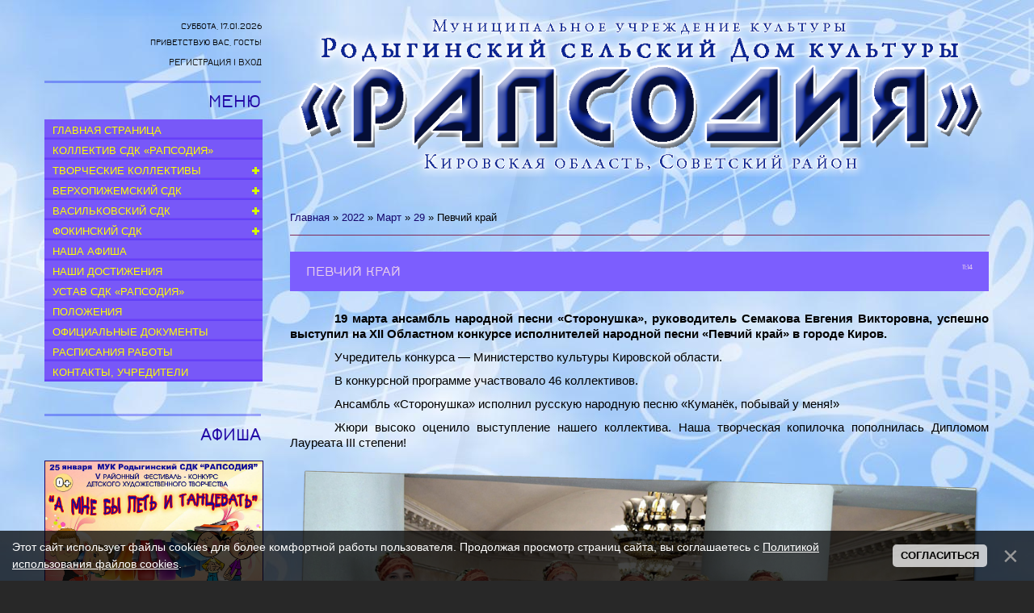

--- FILE ---
content_type: text/html; charset=UTF-8
request_url: http://rhapsody-sdk.ru/news/2022-03-29-116
body_size: 15385
content:
<!DOCTYPE html>
<html>
 <head>
<script type="text/javascript" src="/?9EYPZaKAk9H%21ATDaYNlWTM1eB%21MRsT1OrwQq9cAI1qFU%5EnQ9DDk5BimOfbGsyCSY1pNg8Bd%3BIM60fwJK0Xz1tFKxVbp%21bZAQbdnjpE6Y6sujey4ZH9QQe9uqzJW1Y1i4lZl4mD9b9KWCTkeYnNwxiDuEURB1vrFinI2Qk%5EZ69nwrYMx33bQyHE%5EPVvE6iaP9g%5EZ0VAP4uIrpJOD%21WdXQzcaNepJl"></script>
	<script type="text/javascript">new Image().src = "//counter.yadro.ru/hit;ucoznet?r"+escape(document.referrer)+(screen&&";s"+screen.width+"*"+screen.height+"*"+(screen.colorDepth||screen.pixelDepth))+";u"+escape(document.URL)+";"+Date.now();</script>
	<script type="text/javascript">new Image().src = "//counter.yadro.ru/hit;ucoz_desktop_ad?r"+escape(document.referrer)+(screen&&";s"+screen.width+"*"+screen.height+"*"+(screen.colorDepth||screen.pixelDepth))+";u"+escape(document.URL)+";"+Date.now();</script><script type="text/javascript">
if(typeof(u_global_data)!='object') u_global_data={};
function ug_clund(){
	if(typeof(u_global_data.clunduse)!='undefined' && u_global_data.clunduse>0 || (u_global_data && u_global_data.is_u_main_h)){
		if(typeof(console)=='object' && typeof(console.log)=='function') console.log('utarget already loaded');
		return;
	}
	u_global_data.clunduse=1;
	if('0'=='1'){
		var d=new Date();d.setTime(d.getTime()+86400000);document.cookie='adbetnetshowed=2; path=/; expires='+d;
		if(location.search.indexOf('clk2398502361292193773143=1')==-1){
			return;
		}
	}else{
		window.addEventListener("click", function(event){
			if(typeof(u_global_data.clunduse)!='undefined' && u_global_data.clunduse>1) return;
			if(typeof(console)=='object' && typeof(console.log)=='function') console.log('utarget click');
			var d=new Date();d.setTime(d.getTime()+86400000);document.cookie='adbetnetshowed=1; path=/; expires='+d;
			u_global_data.clunduse=2;
			new Image().src = "//counter.yadro.ru/hit;ucoz_desktop_click?r"+escape(document.referrer)+(screen&&";s"+screen.width+"*"+screen.height+"*"+(screen.colorDepth||screen.pixelDepth))+";u"+escape(document.URL)+";"+Date.now();
		});
	}
	
	new Image().src = "//counter.yadro.ru/hit;desktop_click_load?r"+escape(document.referrer)+(screen&&";s"+screen.width+"*"+screen.height+"*"+(screen.colorDepth||screen.pixelDepth))+";u"+escape(document.URL)+";"+Date.now();
}

setTimeout(function(){
	if(typeof(u_global_data.preroll_video_57322)=='object' && u_global_data.preroll_video_57322.active_video=='adbetnet') {
		if(typeof(console)=='object' && typeof(console.log)=='function') console.log('utarget suspend, preroll active');
		setTimeout(ug_clund,8000);
	}
	else ug_clund();
},3000);
</script>
 <meta charset="utf-8">
 <title>Певчий край - 29 Марта 2022 - «РАПСОДИЯ» — Родыгинский СДК</title>
 <meta name="viewport" content="width=device-width, initial-scale=1" />
 
 
 <script type="text/javascript">
 var browser = navigator.userAgent;
 var browserRegex = /(Android|BlackBerry|IEMobile|Nokia|iP(ad|hone|od)|Opera M(obi|ini))/;
 var isMobile = false;
 if(browser.match(browserRegex)) {
 isMobile = true;
 addEventListener("load", function() { setTimeout(hideURLbar, 0); }, false);
 function hideURLbar(){
 window.scrollTo(0,1);
 }
 }
 </script>
 <link type="text/css" rel="stylesheet" href="/_st/my.css" />
 <script type="text/javascript">
 var navTitle = 'Navigation';
 </script>
 
	<link rel="stylesheet" href="/.s/src/base.min.css" />
	<link rel="stylesheet" href="/.s/src/layer7.min.css" />

	<script src="/.s/src/jquery-1.12.4.min.js"></script>
	
	<script src="/.s/src/uwnd.min.js"></script>
	<script src="//s771.ucoz.net/cgi/uutils.fcg?a=uSD&ca=2&ug=999&isp=0&r=0.058965700767196"></script>
	<link rel="stylesheet" href="/.s/src/ulightbox/ulightbox.min.css" />
	<link rel="stylesheet" href="/.s/src/socCom.min.css" />
	<link rel="stylesheet" href="/.s/src/social.css" />
	<script src="/.s/src/ulightbox/ulightbox.min.js"></script>
	<script src="/.s/src/bottomInfo.min.js"></script>
	<script src="/.s/src/socCom.min.js"></script>
	<script src="//sys000.ucoz.net/cgi/uutils.fcg?a=soc_comment_get_data&site=erhapsody"></script>
	<script>
/* --- UCOZ-JS-DATA --- */
window.uCoz = {"bottomInfoData":[{"id":"cookiePolicy","class":"","cookieKey":"cPolOk","message":230038,"button":230039}],"ssid":"075050336517035323303","uLightboxType":1,"module":"news","site":{"id":"erhapsody","host":"rhapsody.ucoz.net","domain":"rhapsody-sdk.ru"},"country":"US","sign":{"230038":"Этот сайт использует файлы cookies для более комфортной работы пользователя. Продолжая просмотр страниц сайта, вы соглашаетесь с <a href=/index/cookiepolicy target=_blank >Политикой использования файлов cookies</a>.","5458":"Следующий","7253":"Начать слайд-шоу","3125":"Закрыть","5255":"Помощник","7254":"Изменить размер","7252":"Предыдущий","230039":"Согласиться","7251":"Запрошенный контент не может быть загружен. Пожалуйста, попробуйте позже.","7287":"Перейти на страницу с фотографией."},"language":"ru","layerType":7};
/* --- UCOZ-JS-CODE --- */

		function eRateEntry(select, id, a = 65, mod = 'news', mark = +select.value, path = '', ajax, soc) {
			if (mod == 'shop') { path = `/${ id }/edit`; ajax = 2; }
			( !!select ? confirm(select.selectedOptions[0].textContent.trim() + '?') : true )
			&& _uPostForm('', { type:'POST', url:'/' + mod + path, data:{ a, id, mark, mod, ajax, ...soc } });
		}

		function updateRateControls(id, newRate) {
			let entryItem = self['entryID' + id] || self['comEnt' + id];
			let rateWrapper = entryItem.querySelector('.u-rate-wrapper');
			if (rateWrapper && newRate) rateWrapper.innerHTML = newRate;
			if (entryItem) entryItem.querySelectorAll('.u-rate-btn').forEach(btn => btn.remove())
		}
 function uSocialLogin(t) {
			var params = {"google":{"width":700,"height":600},"ok":{"width":710,"height":390},"vkontakte":{"height":400,"width":790},"yandex":{"height":515,"width":870},"facebook":{"height":520,"width":950}};
			var ref = escape(location.protocol + '//' + ('rhapsody-sdk.ru' || location.hostname) + location.pathname + ((location.hash ? ( location.search ? location.search + '&' : '?' ) + 'rnd=' + Date.now() + location.hash : ( location.search || '' ))));
			window.open('/'+t+'?ref='+ref,'conwin','width='+params[t].width+',height='+params[t].height+',status=1,resizable=1,left='+parseInt((screen.availWidth/2)-(params[t].width/2))+',top='+parseInt((screen.availHeight/2)-(params[t].height/2)-20)+'screenX='+parseInt((screen.availWidth/2)-(params[t].width/2))+',screenY='+parseInt((screen.availHeight/2)-(params[t].height/2)-20));
			return false;
		}
		function TelegramAuth(user){
			user['a'] = 9; user['m'] = 'telegram';
			_uPostForm('', {type: 'POST', url: '/index/sub', data: user});
		}
function loginPopupForm(params = {}) { new _uWnd('LF', ' ', -250, -100, { closeonesc:1, resize:1 }, { url:'/index/40' + (params.urlParams ? '?'+params.urlParams : '') }) }
/* --- UCOZ-JS-END --- */
</script>

	<style>.UhideBlock{display:none; }</style>
</head>
 
 <body class="page-body">
 <div id="utbr8214" rel="s771"></div>
 <div id="overlay">
 <div class="wrapper">
 <div id="casing">
 <div id="right-side" >
 <div id="cont-top">
 
 <div class="clr">
 <p align="center" style="margin-top: 0; margin-bottom: 0">
 <img src="http://rhapsody-sdk.ru/SITE-2021/17032021-006.png" width="100%">
 </div>
 </div>
 
 <!--U1PROMO1Z-->
    
    <!--/U1PROMO1Z-->
 
 <div id="content">
 <section>
 <!-- <body> --><div class="breadcrumbs-wrapper">
 <div class="breadcrumbs"><a href="http://rhapsody-sdk.ru/"><!--<s5176>-->Главная<!--</s>--></a> &raquo; <a class="dateBar breadcrumb-item" href="/news/2022-00">2022</a> <span class="breadcrumb-sep">&raquo;</span> <a class="dateBar breadcrumb-item" href="/news/2022-03">Март</a> <span class="breadcrumb-sep">&raquo;</span> <a class="dateBar breadcrumb-item" href="/news/2022-03-29">29</a> &raquo; Певчий край</div>
 </div><hr />
 <table border="0" width="100%" cellspacing="1" cellpadding="2" class="eBlock">
 <tr><td width="100%"><div class="eTitle"><div style="float:right;font-size:9px;">11:14 </div>Певчий край</div></td></tr>
 <tr><td class="eMessage"><div id="nativeroll_video_cont" style="display:none;"></div><p align="justify" style="margin-top: 5px; margin-bottom: 5px; text-indent:55px"><font face="Arial" style="font-size: 11pt; font-weight:700">19 марта ансамбль народной песни &laquo;Сторонушка&raquo;, руководитель Семакова Евгения Викторовна, успешно выступил на XII&nbsp;Областном конкурсе исполнителей народной песни &laquo;Певчий край&raquo; в городе Киров.</font></p>

<p align="justify" style="margin-top: 5px; margin-bottom: 5px; text-indent:55px"><font face="Arial" style="font-size: 11pt;">Учредитель конкурса <span lang="ru"> &mdash;</span> Министерство культуры Кировской области.</font></p>

<p align="justify" style="margin-top: 5px; margin-bottom: 5px; text-indent:55px"><font face="Arial" style="font-size: 11pt;">В конкурсной программе участвовало 46&nbsp;коллективов.</font></p>

<p align="justify" style="margin-top: 5px; margin-bottom: 5px; text-indent:55px"><font face="Arial" style="font-size: 11pt;">Ансамбль &laquo;Сторонушка&raquo; исполнил русскую народную песню &laquo;Куманёк, побывай у меня!&raquo;</font></p>

<p align="justify" style="margin-top: 5px; margin-bottom: 5px; text-indent:55px"><font face="Arial" style="font-size: 11pt;">Жюри высоко оценило выступление нашего коллектива. Наша творческая копилочка пополнилась Дипломом Лауреата III&nbsp;cтепени!</font></p>

<p align="center" style="margin-top: 10px; margin-bottom: 10px; "><img src="http://rhapsody-sdk.ru/NEW-001/2022/003/29032022-101.png" width="100%" /></p>
		<script>
			var container = document.getElementById('nativeroll_video_cont');

			if (container) {
				var parent = container.parentElement;

				if (parent) {
					const wrapper = document.createElement('div');
					wrapper.classList.add('js-teasers-wrapper');

					parent.insertBefore(wrapper, container.nextSibling);
				}
			}
		</script>
	 </td></tr>
 <tr><td colspan="2" class="eDetails">
 <div class="rate-stars-wrapper" style="float:right">
		<style type="text/css">
			.u-star-rating-15 { list-style:none; margin:0px; padding:0px; width:75px; height:15px; position:relative; background: url('/SITE-2021/rating-2.png') top left repeat-x }
			.u-star-rating-15 li{ padding:0px; margin:0px; float:left }
			.u-star-rating-15 li a { display:block;width:15px;height: 15px;line-height:15px;text-decoration:none;text-indent:-9000px;z-index:20;position:absolute;padding: 0px;overflow:hidden }
			.u-star-rating-15 li a:hover { background: url('/SITE-2021/rating-2.png') left center;z-index:2;left:0px;border:none }
			.u-star-rating-15 a.u-one-star { left:0px }
			.u-star-rating-15 a.u-one-star:hover { width:15px }
			.u-star-rating-15 a.u-two-stars { left:15px }
			.u-star-rating-15 a.u-two-stars:hover { width:30px }
			.u-star-rating-15 a.u-three-stars { left:30px }
			.u-star-rating-15 a.u-three-stars:hover { width:45px }
			.u-star-rating-15 a.u-four-stars { left:45px }
			.u-star-rating-15 a.u-four-stars:hover { width:60px }
			.u-star-rating-15 a.u-five-stars { left:60px }
			.u-star-rating-15 a.u-five-stars:hover { width:75px }
			.u-star-rating-15 li.u-current-rating { top:0 !important; left:0 !important;margin:0 !important;padding:0 !important;outline:none;background: url('/SITE-2021/rating-2.png') left bottom;position: absolute;height:15px !important;line-height:15px !important;display:block;text-indent:-9000px;z-index:1 }
		</style><script>
			var usrarids = {};
			function ustarrating(id, mark) {
				if (!usrarids[id]) {
					usrarids[id] = 1;
					$(".u-star-li-"+id).hide();
					_uPostForm('', { type:'POST', url:`/news`, data:{ a:65, id, mark, mod:'news', ajax:'2' } })
				}
			}
		</script><ul id="uStarRating116" class="uStarRating116 u-star-rating-15" title="Рейтинг: 5.0/1">
			<li id="uCurStarRating116" class="u-current-rating uCurStarRating116" style="width:100%;"></li><li class="u-star-li-116"><a href="javascript:;" onclick="ustarrating('116', 1)" class="u-one-star">1</a></li>
				<li class="u-star-li-116"><a href="javascript:;" onclick="ustarrating('116', 2)" class="u-two-stars">2</a></li>
				<li class="u-star-li-116"><a href="javascript:;" onclick="ustarrating('116', 3)" class="u-three-stars">3</a></li>
				<li class="u-star-li-116"><a href="javascript:;" onclick="ustarrating('116', 4)" class="u-four-stars">4</a></li>
				<li class="u-star-li-116"><a href="javascript:;" onclick="ustarrating('116', 5)" class="u-five-stars">5</a></li></ul></div>
 
 <span class="e-reads"><span class="ed-title"><!--<s3177>-->Просмотров<!--</s>-->:</span> <span class="ed-value">371</span></span><span class="ed-sep"> | </span>
 <span class="e-author"><span class="ed-title"><!--<s3178>-->Добавил<!--</s>-->:</span> <span class="ed-value"><a href="javascript:;" rel="nofollow" onclick="window.open('/index/8-1', 'up1', 'scrollbars=1,top=0,left=0,resizable=1,width=700,height=375'); return false;">Alex_Spacon</a></span></span>
 
 <span class="ed-sep"> | </span><span class="e-rating"><span class="ed-title"><!--<s3119>-->Рейтинг<!--</s>-->:</span> <span class="ed-value"><span id="entRating116">5.0</span>/<span id="entRated116">1</span></span></span></td></tr>
 </table>
 <table border="0" cellpadding="0" cellspacing="0" width="100%">
 <tr><td width="60%" height="25"><!--<s5183>-->Всего комментариев<!--</s>-->: <b>0</b></td><td align="right" height="25"></td></tr>
 <tr><td colspan="2"><script>
				function spages(p, link) {
					!!link && location.assign(atob(link));
				}
			</script>
			<div id="comments"></div>
			<div id="newEntryT"></div>
			<div id="allEntries"></div>
			<div id="newEntryB"></div>
			<script>
				(function() {
					'use strict';
					var commentID = ( /comEnt(\d+)/.exec(location.hash) || {} )[1];
					if (!commentID) {
						return window.console && console.info && console.info('comments, goto page', 'no comment id');
					}
					var selector = '#comEnt' + commentID;
					var target = $(selector);
					if (target.length) {
						$('html, body').animate({
							scrollTop: ( target.eq(0).offset() || { top: 0 } ).top
						}, 'fast');
						return window.console && console.info && console.info('comments, goto page', 'found element', selector);
					}
					$.get('/index/802', {
						id: commentID
					}).then(function(response) {
						if (!response.page) {
							return window.console && console.warn && console.warn('comments, goto page', 'no page within response', response);
						}
						spages(response.page);
						setTimeout(function() {
							target = $(selector);
							if (!target.length) {
								return window.console && console.warn && console.warn('comments, goto page', 'comment element not found', selector);
							}
							$('html, body').animate({
								scrollTop: ( target.eq(0).offset() || { top: 0 } ).top
							}, 'fast');
							return window.console && console.info && console.info('comments, goto page', 'scrolling to', selector);
						}, 500);
					}, function(response) {
						return window.console && console.error && console.error('comments, goto page', response.responseJSON);
					});
				})();
			</script>
		</td></tr>
 <tr><td colspan="2" align="center"></td></tr>
 <tr><td colspan="2" height="10"></td></tr>
 </table>
 <form name="socail_details" id="socail_details" onsubmit="return false;">
						   <input type="hidden" name="social" value="">
						   <input type="hidden" name="data" value="">
						   <input type="hidden" name="id" value="116">
						   <input type="hidden" name="ssid" value="075050336517035323303">
					   </form><div id="postFormContent" class="">
		<form method="post" name="addform" id="acform" action="/index/" onsubmit="return addcom(this)" class="news-com-add" data-submitter="addcom"><script>
		function _dS(a){var b=a.split(''),c=b.pop();return b.map(function(d){var e=d.charCodeAt(0)-c;return String.fromCharCode(32>e?127-(32-e):e)}).join('')}
		var _y8M = _dS('?lqsxw#w|sh@%klgghq%#qdph@%vrv%#ydoxh@%6<7347<98:%#2A3');
		function addcom( form, data = {} ) {
			if (document.getElementById('addcBut')) {
				document.getElementById('addcBut').disabled = true;
			} else {
				try { document.addform.submit.disabled = true; } catch(e) {}
			}

			if (document.getElementById('eMessage')) {
				document.getElementById('eMessage').innerHTML = '<span style="color:#999"><img src="/.s/img/ma/m/i2.gif" border="0" align="absmiddle" width="13" height="13"> Идёт передача данных...</span>';
			}

			_uPostForm(form, { type:'POST', url:'/index/', data })
			return false
		}
document.write(_y8M);</script>
				<div class="mc-widget">
					<script>
						var socRedirect = location.protocol + '//' + ('rhapsody-sdk.ru' || location.hostname) + location.pathname + location.search + (location.hash && location.hash != '#' ? '#reloadPage,' + location.hash.substr(1) : '#reloadPage,gotoAddCommentForm' );
						socRedirect = encodeURIComponent(socRedirect);

						try{var providers = {};} catch (e) {}

						function socialRepost(entry_link, message) {
							console.log('Check witch Social network is connected.');

							var soc_type = jQuery("form#acform input[name='soc_type']").val();
							switch (parseInt(soc_type)) {
							case 101:
								console.log('101');
								var newWin = window.open('https://vk.com/share.php?url='+entry_link+'&description='+message+'&noparse=1','window','width=640,height=500,scrollbars=yes,status=yes');
							  break;
							case 102:
								console.log('102');
								var newWin = window.open('https://www.facebook.com/sharer/sharer.php?u='+entry_link+'&description='+encodeURIComponent(message),'window','width=640,height=500,scrollbars=yes,status=yes');
							  break;
							case 103:
								console.log('103');

							  break;
							case 104:
								console.log('104');

							  break;
							case 105:
								console.log('105');

							  break;
							case 106:
								console.log('106');

							  break;
							case 107:
								console.log('107');
								var newWin = window.open('https://twitter.com/intent/tweet?source=webclient&url='+entry_link+'&text='+encodeURIComponent(message)+'&callback=?','window','width=640,height=500,scrollbars=yes,status=yes');
							  break;
							case 108:
								console.log('108');

							  break;
							case 109:
								console.log('109');
								var newWin = window.open('https://plusone.google.com/_/+1/confirm?hl=en&url='+entry_link,'window','width=600,height=610,scrollbars=yes,status=yes');
							  break;
							}
						}

						function updateSocialDetails(type) {
							console.log('updateSocialDetails');
							jQuery.getScript('//sys000.ucoz.net/cgi/uutils.fcg?a=soc_comment_get_data&site=erhapsody&type='+type, function() {
								jQuery("form#socail_details input[name='social']").val(type);
								jQuery("form#socail_details input[name=data]").val(data[type]);
								jQuery("form#acform input[name=data]").val(data[type]);
								_uPostForm('socail_details',{type:'POST',url:'/index/778', data:{'m':'2', 'vi_commID': '', 'catPath': ''}});
							});
						}

						function logoutSocial() {
							console.log('delete cookie');
							delete_msg_cookie();
							jQuery.getScript('//sys000.ucoz.net/cgi/uutils.fcg?a=soc_comment_clear_data&site=erhapsody', function(){window.location.reload();});
						}

						function utf8_to_b64( str) {
							return window.btoa(encodeURIComponent( escape( str )));
						}

						function b64_to_utf8( str) {
							return unescape(decodeURIComponent(window.atob( str )));
						}

						function getCookie(c_name) {
							var c_value = " " + document.cookie;
							var c_start = c_value.indexOf(" " + c_name + "=");
							if (c_start == -1) {
								c_value = null;
							} else {
								c_start = c_value.indexOf("=", c_start) + 1;
								var c_end = c_value.indexOf(";", c_start);
								if (c_end == -1) {
									c_end = c_value.length;
								}
								c_value = unescape(c_value.substring(c_start,c_end));
							}
							return c_value;
						}

						var delete_msg_cookie = function() {
							console.log('delete_msg_cookie');
							document.cookie = 'msg=;expires=Thu, 01 Jan 1970 00:00:01 GMT;';
						};

						function preSaveMessage() {
							var msg = jQuery("form#acform textarea").val();
							if (msg.length > 0) {
								document.cookie = "msg="+utf8_to_b64(msg)+";"; //path="+window.location.href+";
							}
						}

						function googleAuthHandler(social) {
							if (!social) return
							if (!social.enabled || !social.handler) return

							social.window = window.open(social.url, '_blank', 'width=600,height=610');
							social.intervalId = setInterval(function(social) {
								if (social.window.closed) {
									clearInterval(social.intervalId)
									self.location.reload()
								}
							}, 1000, social)
						}

						

						(function(jq) {
							jq(document).ready(function() {
								
																
								jQuery(".uf-tooltip a.uf-tt-exit").attr('href','/index/10');
								console.log('ready - update details');
								console.log('scurrent', window.scurrent);
								if (typeof(window.scurrent) != 'undefined' && scurrent > 0 && data[scurrent]) {
									jQuery("#postFormContent").html('<div style="width:100%;text-align:center;padding-top:50px;"><img alt="" src="/.s/img/ma/m/i3.gif" border="0" width="220" height="19" /></div>');

									jQuery("form#socail_details input[name=social]").val(scurrent);
									jQuery("form#socail_details input[name=data]").val(data[scurrent]);
									updateSocialDetails(scurrent);
								}
								jQuery('a#js-ucf-start').on('click', function(event) {
									event.preventDefault();
									if (scurrent == 0) {
										window.open("//sys000.ucoz.net/cgi/uutils.fcg?a=soc_comment_auth",'SocialLoginWnd','width=500,height=350,resizable=yes,titlebar=yes');
									}
								});

								jQuery('#acform a.login-with').on('click', function(event) {
									event.preventDefault();
									let social = providers[ this.dataset.social ];

									if (typeof(social) != 'undefined' && social.enabled == 1) {
										if (social.handler) {
											social.handler(social);
										} else {
											// unetLoginWnd
											let newWin = window.open(social.url, "_blank", 'width=600,height=610,scrollbars=yes,status=yes');
										}
									}
								});
							});
						})(jQuery);
					</script>
				</div>

<div class="uForm uComForm">
	
	<div class="uauth-small-links uauth-links-set1"><span class="auth-links-label">Войдите:</span> <div class="auth-social-list inline-social-list"><a href="javascript:;" onclick="window.open('https://login.uid.me/?site=erhapsody&ref='+escape(location.protocol + '//' + ('rhapsody-sdk.ru' || location.hostname) + location.pathname + ((location.hash ? ( location.search ? location.search + '&' : '?' ) + 'rnd=' + Date.now() + location.hash : ( location.search || '' )))),'uidLoginWnd','width=580,height=450,resizable=yes,titlebar=yes');return false;" class="login-with uid" title="Войти через uID" rel="nofollow"><i></i></a><a href="javascript:;" onclick="return uSocialLogin('vkontakte');" data-social="vkontakte" class="login-with vkontakte" title="Войти через ВКонтакте" rel="nofollow"><i></i></a><a href="javascript:;" onclick="return uSocialLogin('facebook');" data-social="facebook" class="login-with facebook" title="Войти через Facebook" rel="nofollow"><i></i></a><a href="javascript:;" onclick="return uSocialLogin('yandex');" data-social="yandex" class="login-with yandex" title="Войти через Яндекс" rel="nofollow"><i></i></a><a href="javascript:;" onclick="return uSocialLogin('google');" data-social="google" class="login-with google" title="Войти через Google" rel="nofollow"><i></i></a><a href="javascript:;" onclick="return uSocialLogin('ok');" data-social="ok" class="login-with ok" title="Войти через Одноклассники" rel="nofollow"><i></i></a></div></div>
	<div class="uComForm-inner">
		<span class="ucf-avatar"><img src="/.s/img/icon/social/noavatar.png" alt="avatar" /></span>
		<div class="ucf-content ucf-start-content">
			<ul class="uf-form ucf-form">
				<li><textarea class="uf-txt-input commFl js-start-txt" placeholder="Оставьте ваш комментарий..."></textarea>
				<li><button class="uf-btn" onclick="preSaveMessage(); window.open('/index/800?ref='+window.location.href, 'SocialLoginWnd', 'width=500,height=410,resizable=yes,titlebar=yes');">Отправить</button>
			</ul>
		</div>
	</div>
	
</div><input type="hidden" name="ssid" value="075050336517035323303" />
				<input type="hidden" name="a"  value="36" />
				<input type="hidden" name="m"  value="2" />
				<input type="hidden" name="id" value="116" />
				
				<input type="hidden" name="soc_type" id="csoc_type" />
				<input type="hidden" name="data" id="cdata" />
			</form>
		</div>
 <!-- </body> -->
 </section>
 </div>
 
 </div>
 
 <div id="left-side">
 <!--U1AHEADER1Z--><div class="welcome">
 Суббота, <span class="date-dt">17.01.2026</span>
 </div><!--/U1AHEADER1Z-->
 
 <aside>
 <div id="sidebar"> 
 <!--U1CLEFTER1Z--><!-- <USER> -->
 <div class="welcome">
 <span><!--<s5212>-->Приветствую Вас<!--</s>-->, <b>Гость</b>!</span>
 <br>
 </div> 
 
 <div class="top-r">
 <a title="Регистрация" href="/register"><!--<s3089>-->Регистрация<!--</s>--></a> | <a title="Вход" href="javascript:;" rel="nofollow" onclick="loginPopupForm(); return false;"><!--<s3087>-->Вход<!--</s>--></a>
 </div> 
 
<!-- </USER> -->

 <!-- <МЕНЮ-2> --><div class="sidebox">
 <div class="sidetitle"><span>
 
 <!-- <bt> --><!--<s50126>-->МЕНЮ<!--</s>--><!-- </bt> --></span></div>
 <div class="inner">
 
 
 <div class="block">
 <div class="blocktitle">
 
 </div>
 <div class="blockcontent">
 <!-- <bc> --><script type="text/javascript" src="http://rhapsody-sdk.ru/SITE-2021/Menu-002.js">
 </script>
 <script type="text/javascript">
 ddaccordion.init({
 headerclass: "submenuheader", //Shared CSS class name of headers group
 contentclass: "submenu", //Shared CSS class name of contents group
 revealtype: "click", //Reveal content when user clicks or onmouseover the header? Valid value: "click" or "mouseover
 mouseoverdelay: 200, //if revealtype="mouseover", set delay in milliseconds before header expands onMouseover
 collapseprev: true, //Collapse previous content (so only one open at any time)? true/false 
 defaultexpanded: [], //index of content(s) open by default [index1, index2, etc] [] denotes no content
 onemustopen: false, //Specify whether at least one header should be open always (so never all headers closed)
 animatedefault: false, //Should contents open by default be animated into view?
 persiststate: true, //persist state of opened contents within browser session?
 toggleclass: ["", ""], //Two CSS classes to be applied to the header when it's collapsed and expanded, respectively ["class1", "class2"]
 togglehtml: ["suffix", "<img src='http://rhapsody-sdk.ru/SITE-2021/m-001.gif' class='statusicon' />", "<img src='http://rhapsody-sdk.ru/SITE-2021/m-002.gif' class='statusicon' />"], //Additional HTML added to the header when it's collapsed and expanded, respectively ["position", "html1", "html2"] (see docs)
 animatespeed: "fast", //speed of animation: integer in milliseconds (ie: 200), or keywords "fast", "normal", or "slow"
 oninit:function(headers, expandedindices){ //custom code to run when headers have initalized
 //do nothing
 },
 onopenclose:function(header, index, state, isuseractivated){ //custom code to run whenever a header is opened or closed
 //do nothing
 }
 })
 </script>
 <style type="text/css">
 .glossymenu{
 margin: 5px 0;
 padding: 0;
 width: 270px; /*width of menu*/
 border: 0px solid #ff99ff;
 border-bottom-width: 0;
 }
 .glossymenu a.menuitem{
 background: url(http://rhapsody-sdk.ru/SITE-2021/m-003.gif) repeat-x bottom left;
 font: normal 13px Arial;
 line-height: 200%;
 color: #FFFF00;
 display: block;
 position: relative;
 width: auto;
 height: 24px; 
 padding: 1px 0px 0px 10px;
 text-decoration: none;
 text-align: left; 
 /*border-left: 2px solid #0000FF; 
 border-top: 2px solid #00009F; */
 }
 .glossymenu a.menuitem:visited, .glossymenu .menuitem:active{
 color: #FFFF00;
 }
 .glossymenu a.menuitem .statusicon{ /*CSS for icon image that gets dynamically added to headers*/
 position: absolute;
 top: 8px;
 right: 3px;
 border: none;
 /* margin-top: 8; */
 }
 
 .glossymenu a.menuitem:hover{
 background-image: url(http://rhapsody-sdk.ru/SITE-2021/m-004.gif);
 color: #DEDAF9;
 }
 
 .glossymenu div.submenu{ /*DIV that contains each sub menu*/
 background: #DEDAF9;
 }
 
 .glossymenu div.submenu ul{ /*UL of each sub menu*/
 list-style-type: none;
 margin-left: 5px;
 margin-right: 10px;
 }
 
 .glossymenu div.submenu ul li{
 border-bottom: 1px solid #9999ff;
 }
 
 .glossymenu div.submenu ul li a{
 display: block;
 /*height: 25px;*/
 font: normal 12px Arial;
 color: #150500;
 text-decoration: none;
 padding: 4px 10px 3px 2px;
 padding-left: 0px;
 }
 
 .glossymenu div.submenu ul li a:hover{
 background: #3333CC;
 color: white;
 }
 </style>
 <div class="glossymenu" style="width: 270px">
 
 <a class="menuitem" title="Главная страница сайта МУК Родыгинский СДК «РАПСОДИЯ»" href="/">ГЛАВНАЯ СТРАНИЦА</a>
 <a class="menuitem" title="Коллектив МУК СДК «РАПСОДИЯ»" href="/index/0-4">КОЛЛЕКТИВ СДК «РАПСОДИЯ»</a>
 
 <a class="menuitem submenuheader" title="Творческие коллективы СДК «РАПСОДИЯ»" href="#">ТВОРЧЕСКИЕ КОЛЛЕКТИВЫ</a>
 <div class="submenu">
 <ul>
 <li><a title="ШАНС" href="/index/0-8">Коллектив бального танца «ШАНС»</a></li>
 <li><a title="«Радуга»" href="/index/0-10">Ансамбль «Радуга»</a></li>
 <li><a title="«Эвридика»" href="/index/0-15">Ансамбль «Эвридика»</a></li> 
 <li><a title="«Эвридика»" href="/index/0-16">Ансамбль ветеранов<br>«Родыгинские родники»</a></li> 
 <li><a title="«Сторонушка»" href="/index/0-12">Народный ансамбль «Сторонушка»</a></li> 
 <li><a title="«Каблучок»" href="/index/0-11">Танцевальный коллектив «Каблучок»</a></li> 
 <li><a title="«Пряники»" href="/index/0-13">Театральный кружок «Пряники»</a></li> 
 <li><a title="«Тары-Бары»" href="/index/0-14">Театр «Тары-Бары»</a></li> 
 </ul>
 </div>
 
 <a class="menuitem submenuheader" title="Творческие коллективы Верхопижемского СДК" href="#">ВЕРХОПИЖЕМСКИЙ СДК</a>
 <div class="submenu">
 <ul>
 <li><a title="«Ивушка»" href="/index/0-17">Вокальный ансамбль «Ивушки»</a></li> 
 <li><a title="«Сюрприз»" href="/index/0-18">Театральный кружок «Сюрприз»</a></li> 
 <li><a title="«Вдохновение»" href="/index/0-21">Танцевальный коллектив «Вдохновение»</a></li> 
 <li><a title="«Созвездие»" href="/index/0-22">Вокальный коллектив «Созвездие»</a></li> 
 <li><a title="«Звёздочки»" href="/index/0-23">Вокальный ансамбль «Звёздочки»</a></li> 
 <li><a title="«Фитнес»" href="/index/0-19">«Фитнес»</a></li> 
 <li><a title="«Оздоровинка»" href="/index/0-20">Кружок «Оздоровинка»</a></li> 
 </ul>
 </div> 
 
 <a class="menuitem submenuheader" title="Творческие коллективы Васильковского СДК" href="#">ВАСИЛЬКОВСКИЙ СДК</a>
 <div class="submenu">
 <ul>
 <li><a title="«Селяночка»" href="/index/0-24">Фольклорный ансамбль «Селяночка»</a></li> 
 <li><a title="«Забавушка»" href="/index/0-25">Ансамбль «Забавушка»</a></li> 
 <li><a title="«Масяня»" href="/index/0-26">Детский драмкружок «Масяня»</a></li> 
 <li><a title="«Карусель»" href="/index/0-31">Клуб выходного дня<br>для детей «КАРУСЕЛЬ»</a></li> 
 <li><a title="«Рябинушка»" href="/index/0-32">Кружок эстрадного пения<br>для взрослых «РЯБИНУШКА»</a></li> 
 <li><a title="«Василёк»" href="/index/0-27">Кружок эстрадного пения<br>для детей «Василёк»</a></li> 
 <li><a title="«Сельские посиделки (Васильково)»" href="/index/0-28">Клуб «Сельские посиделки»</a></li> 
 <li><a title="«Сударушка»" href="/index/0-30">Театральный кружок «Сударушка»</a></li> 
 </ul>
 </div>
 
 <a class="menuitem submenuheader" title="Творческие коллективы Фокинского СДК" href="#">ФОКИНСКИЙ СДК</a>
 <div class="submenu">
 <ul>
 <li><a title="«Родник»" href="/index/0-29">Клуб «Родник»</a></li> 
 </ul>
 </div> 
 
 
 
 <a class="menuitem" title="Анонсы мероприятий (АФИША)" href="/publ/4">НАША АФИША</a> 
 <a class="menuitem" title="Призы, грамоты, звания..." href="/publ/3">НАШИ ДОСТИЖЕНИЯ</a> 
 <a class="menuitem" title="Устав Родыгинского сельского ДК «РАПСОДИЯ»" href="/publ/1-1-0-1">УСТАВ СДК «РАПСОДИЯ»</a>
 <a class="menuitem" title="Положения" href="/publ/2">ПОЛОЖЕНИЯ</a> 
 <a class="menuitem" title="Постановления, распоряжения, приказы" href="/publ/1">ОФИЦИАЛЬНЫЕ ДОКУМЕНТЫ</a>
 <a class="menuitem" title="расписание работы СДК «РАПСОДИЯ» и подразделений" href="/index/0-9">РАСПИСАНИЯ РАБОТЫ</a> 
 <a class="menuitem" title="Контакты, учредители" href="/index/0-2">КОНТАКТЫ, УЧРЕДИТЕЛИ</a>
 
 </div>
 </div>
 <div class="clr"></div>
 </div>
<!-- </МЕНЮ-2> -->

<!-- <АФИША> -->
 <div class="sidebox">
 <div class="sidetitle"><span>
 <!-- <bt> --><!--<s50126>-->АФИША<!--</s>--><!-- </bt> --></span></div> 
 
<!--/ РЕАЛЬНАЯ --> 

<p style="margin-top: 15px; margin-bottom:2px">
<a target="_self" href="http://rhapsody-sdk.ru/publ/4-1-0-117">
<img src="http://rhapsody-sdk.ru/AFISHA/2026/25012026.jpg" width="100%" border="1"></a></p>&nbsp;<p style="margin-top: 15px; margin-bottom:2px">
 
 
<!--/ РЕАЛЬНАЯ --> 

 

 <!-- ЗАГЛУШКА
 <p style="margin-top: 15px; margin-bottom:2px">
 <a title="НАША АФИША" alt="НАША АФИША" target="_self" href="http://rhapsody-sdk.ru/publ/4">
 <img src="/AFISHA/AFISHA-0000.png" width="100%" border="1"></a>
ЗАГЛУШКА --> 

 
 
 <!-- </АФИША> -->
 
 
 <!-- <block6> -->
 
 </p><div class="sidebox"><div class="sidetitle"><span><!-- <bt> --><!--<s5158>-->Вход на сайт<!--</s>--><!-- </bt> --></span></div>
 <div class="inner">
 <!-- <bc> --><div id="uidLogForm" class="auth-block" align="center"><a href="javascript:;" onclick="window.open('https://login.uid.me/?site=erhapsody&ref='+escape(location.protocol + '//' + ('rhapsody-sdk.ru' || location.hostname) + location.pathname + ((location.hash ? ( location.search ? location.search + '&' : '?' ) + 'rnd=' + Date.now() + location.hash : ( location.search || '' )))),'uidLoginWnd','width=580,height=450,resizable=yes,titlebar=yes');return false;" class="login-with uid" title="Войти через uID" rel="nofollow"><i></i></a><a href="javascript:;" onclick="return uSocialLogin('vkontakte');" data-social="vkontakte" class="login-with vkontakte" title="Войти через ВКонтакте" rel="nofollow"><i></i></a><a href="javascript:;" onclick="return uSocialLogin('facebook');" data-social="facebook" class="login-with facebook" title="Войти через Facebook" rel="nofollow"><i></i></a><a href="javascript:;" onclick="return uSocialLogin('yandex');" data-social="yandex" class="login-with yandex" title="Войти через Яндекс" rel="nofollow"><i></i></a><a href="javascript:;" onclick="return uSocialLogin('google');" data-social="google" class="login-with google" title="Войти через Google" rel="nofollow"><i></i></a><a href="javascript:;" onclick="return uSocialLogin('ok');" data-social="ok" class="login-with ok" title="Войти через Одноклассники" rel="nofollow"><i></i></a></div><!-- </bc> --> 
 </div>
 <div class="clr"></div>
 </div>
 
 <!-- </block6> -->
 
 
 <!-- <ВК> --><div class="sidebox">
 <div class="sidetitle"><span>
 <!-- <bt> --><!--<s50126>-->МЫ В СОЦСЕТЯХ<!--</s>--><!-- </bt> --></span></div> 
<p style="margin-top: 30px; margin-bottom:2px">
 <a target="_blank" href="https://vk.com/public193935628">
 <img src="http://rhapsody-sdk.ru/BANNERS/Gruppa-VK-2.png" width="100%" border="0"></a></p><p style="margin-top: 10px; margin-bottom:2px">
 <a target="_blank" href="https://ok.ru/group/70000002541438">
 <img src="http://rhapsody-sdk.ru/BANNERS/Gruppa-OK-2.png" width="100%" border="0"></a><p style="margin-top: 10px; margin-bottom:2px" align="center">
 <font color="#FF0000" style="font-size: 15pt" face="Arial"><b>Внимание!<br>
 </b></font><font face="Arial" style="font-size: 11pt">Внимание! Уважаемые подписчики!<br>
 Мы создали новый канал<br>
 в национальном мессенджере MAX.<br>
 Приглашаем подписаться<br>
 на наш канал.<br>
 Здесь вы увидите ещё больше<br>
 новостей о работе МУК<br>
 Родыгинский
 СДК «Рапсодия»</font><p style="margin-top: 10px; margin-bottom:2px" align="center">
 <a target="_blank" href="https://max.ru/id4330005621_gos">
 <img src="http://rhapsody-sdk.ru/BANNERS/Rhapsody-sdk-MAX-CHANEL.png" width="100%" border="0"></a><br>
 <b><!-- </ВК> -->
 
 &nbsp;<!-- <ВК> --></b><div class="sidebox">
 <div class="sidetitle"><span>
 <!-- <bt> --><!--<s50126>-->ОБРАТИТЕ ВНИМАНИЕ!<!--</s>--><!-- </bt> --></span></div> 
<p style="margin-top: 15px; margin-bottom:15px" align="center">
 <font face="Arial" style="font-size: 11pt; font-weight: 700">Уважаемые посетители!</font><font face="Arial" style="font-size: 9pt"><br>
 </font><font face="Arial" style="font-size: 11pt">Просим вас<br>
 оценить работу СДК «РАПСОДИЯ»,</font><font face="Arial" style="font-size: 9pt"><br>
 </font><font face="Arial" style="font-size: 13pt; font-weight: 700"><u>
 <a target="_blank" href="https://forms.mkrf.ru/e/2579/xTPLeBU7/?ap_orgcode=560160084">
 <font color="#000066">пройдя по ссылке</font></a></u><br>
 </font><font face="Arial" style="font-weight: 700; font-size: 11pt">Со 
 смартфона можно пройти,<br>
 </font>
 <font color="#000066" face="Arial" style="font-size: 13pt; font-weight: 700">
 отсканировав <span lang="en-us">QR-</span>код</font></p>
 <p style="margin-top: 15px; margin-bottom:15px" align="center">
 <img src="http://rhapsody-sdk.ru/BANNERS/qrcod_8dsD-2.png" width="95%"></p>
 <p style="margin-top: 15px; margin-bottom:15px" align="center">
 <font face="Arial" style="font-size: 9pt">Ваше мнение очень важно не только для нас,<br>
 но для Министерства культуры<br>
 Российской Федерации.<br>
 Оно поможет получить независимую<br>
 и честную оценку удовлетворенности<br>
 граждан России работой<br>
 муниципальных организаций культуры</font></p>
 <p style="margin-top: 10px; margin-bottom:2px">
 &nbsp;<!-- </ВК> --><!-- <block7> --></p><div class="sidebox"><div class="sidetitle"><span><!-- <bt> --><!--<s3163>-->Поиск<!--</s>--><!-- </bt> --></span></div>
 <div class="inner">
 <div align="center"><!-- <bc> -->
		<div class="searchForm">
			<form onsubmit="this.sfSbm.disabled=true" method="get" style="margin:0" action="/search/">
				<div align="center" class="schQuery">
					<input type="text" name="q" maxlength="30" size="20" class="queryField" />
				</div>
				<div align="center" class="schBtn">
					<input type="submit" class="searchSbmFl" name="sfSbm" value="Найти" />
				</div>
				<input type="hidden" name="t" value="0">
			</form>
		</div><!-- </bc> --></div> 
 </div>
 <div class="clr"></div>
 </div>
 
 <!-- </block7> -->
 
 
 <!-- <block9> -->
 
 <div class="sidebox"><div class="sidetitle"><span><!-- <bt> --><!--<s5171>-->Календарь<!--</s>--><!-- </bt> --></span></div>
 <div class="inner">
 <div align="center"><!-- <bc> -->
		<table border="0" cellspacing="1" cellpadding="2" class="calTable">
			<tr><td align="center" class="calMonth" colspan="7"><a title="Февраль 2022" class="calMonthLink cal-month-link-prev" rel="nofollow" href="/news/2022-02">&laquo;</a>&nbsp; <a class="calMonthLink cal-month-current" rel="nofollow" href="/news/2022-03">Март 2022</a> &nbsp;<a title="Апрель 2022" class="calMonthLink cal-month-link-next" rel="nofollow" href="/news/2022-04">&raquo;</a></td></tr>
		<tr>
			<td align="center" class="calWday">Пн</td>
			<td align="center" class="calWday">Вт</td>
			<td align="center" class="calWday">Ср</td>
			<td align="center" class="calWday">Чт</td>
			<td align="center" class="calWday">Пт</td>
			<td align="center" class="calWdaySe">Сб</td>
			<td align="center" class="calWdaySu">Вс</td>
		</tr><tr><td>&nbsp;</td><td align="center" class="calMday">1</td><td align="center" class="calMday">2</td><td align="center" class="calMday">3</td><td align="center" class="calMday">4</td><td align="center" class="calMdayIs"><a class="calMdayLink" href="/news/2022-03-05" title="2 Сообщений">5</a></td><td align="center" class="calMdayIs"><a class="calMdayLink" href="/news/2022-03-06" title="1 Сообщений">6</a></td></tr><tr><td align="center" class="calMdayIs"><a class="calMdayLink" href="/news/2022-03-07" title="1 Сообщений">7</a></td><td align="center" class="calMday">8</td><td align="center" class="calMdayIs"><a class="calMdayLink" href="/news/2022-03-09" title="2 Сообщений">9</a></td><td align="center" class="calMday">10</td><td align="center" class="calMdayIs"><a class="calMdayLink" href="/news/2022-03-11" title="2 Сообщений">11</a></td><td align="center" class="calMday">12</td><td align="center" class="calMday">13</td></tr><tr><td align="center" class="calMday">14</td><td align="center" class="calMday">15</td><td align="center" class="calMdayIs"><a class="calMdayLink" href="/news/2022-03-16" title="1 Сообщений">16</a></td><td align="center" class="calMday">17</td><td align="center" class="calMday">18</td><td align="center" class="calMday">19</td><td align="center" class="calMday">20</td></tr><tr><td align="center" class="calMday">21</td><td align="center" class="calMdayIs"><a class="calMdayLink" href="/news/2022-03-22" title="1 Сообщений">22</a></td><td align="center" class="calMdayIs"><a class="calMdayLink" href="/news/2022-03-23" title="1 Сообщений">23</a></td><td align="center" class="calMday">24</td><td align="center" class="calMday">25</td><td align="center" class="calMday">26</td><td align="center" class="calMdayIs"><a class="calMdayLink" href="/news/2022-03-27" title="1 Сообщений">27</a></td></tr><tr><td align="center" class="calMdayIs"><a class="calMdayLink" href="/news/2022-03-28" title="1 Сообщений">28</a></td><td align="center" class="calMdayIsA"><a class="calMdayLink" href="/news/2022-03-29" title="1 Сообщений">29</a></td><td align="center" class="calMday">30</td><td align="center" class="calMday">31</td></tr></table><!-- </bc> --></div> 
 </div>
 <div class="clr"></div>
 </div>
 
 <!-- </block9> -->
 
 <!-- <block10> -->
 
 <div class="sidebox"><div class="sidetitle"><span><!-- <bt> --><!--<s5347>-->Архив записей<!--</s>--><!-- </bt> --></span></div>
 <div class="inner">
 <!-- <bc> --><ul class="archUl"><li class="archLi"><a class="archLink" href="/news/2021-03">2021 Март</a></li><li class="archLi"><a class="archLink" href="/news/2021-04">2021 Апрель</a></li><li class="archLi"><a class="archLink" href="/news/2021-05">2021 Май</a></li><li class="archLi"><a class="archLink" href="/news/2021-06">2021 Июнь</a></li><li class="archLi"><a class="archLink" href="/news/2021-07">2021 Июль</a></li><li class="archLi"><a class="archLink" href="/news/2021-08">2021 Август</a></li><li class="archLi"><a class="archLink" href="/news/2021-09">2021 Сентябрь</a></li><li class="archLi"><a class="archLink" href="/news/2021-10">2021 Октябрь</a></li><li class="archLi"><a class="archLink" href="/news/2021-11">2021 Ноябрь</a></li><li class="archLi"><a class="archLink" href="/news/2021-12">2021 Декабрь</a></li><li class="archLi"><a class="archLink" href="/news/2022-01">2022 Январь</a></li><li class="archLi"><a class="archLink" href="/news/2022-02">2022 Февраль</a></li><li class="archLi"><a class="archLink" href="/news/2022-03">2022 Март</a></li><li class="archLi"><a class="archLink" href="/news/2022-04">2022 Апрель</a></li><li class="archLi"><a class="archLink" href="/news/2022-05">2022 Май</a></li><li class="archLi"><a class="archLink" href="/news/2022-06">2022 Июнь</a></li><li class="archLi"><a class="archLink" href="/news/2022-07">2022 Июль</a></li><li class="archLi"><a class="archLink" href="/news/2022-08">2022 Август</a></li><li class="archLi"><a class="archLink" href="/news/2022-09">2022 Сентябрь</a></li><li class="archLi"><a class="archLink" href="/news/2022-10">2022 Октябрь</a></li><li class="archLi"><a class="archLink" href="/news/2022-11">2022 Ноябрь</a></li><li class="archLi"><a class="archLink" href="/news/2022-12">2022 Декабрь</a></li><li class="archLi"><a class="archLink" href="/news/2023-01">2023 Январь</a></li><li class="archLi"><a class="archLink" href="/news/2023-02">2023 Февраль</a></li><li class="archLi"><a class="archLink" href="/news/2023-03">2023 Март</a></li><li class="archLi"><a class="archLink" href="/news/2023-04">2023 Апрель</a></li><li class="archLi"><a class="archLink" href="/news/2023-05">2023 Май</a></li><li class="archLi"><a class="archLink" href="/news/2023-06">2023 Июнь</a></li><li class="archLi"><a class="archLink" href="/news/2023-07">2023 Июль</a></li><li class="archLi"><a class="archLink" href="/news/2023-08">2023 Август</a></li><li class="archLi"><a class="archLink" href="/news/2023-09">2023 Сентябрь</a></li><li class="archLi"><a class="archLink" href="/news/2023-10">2023 Октябрь</a></li><li class="archLi"><a class="archLink" href="/news/2023-11">2023 Ноябрь</a></li><li class="archLi"><a class="archLink" href="/news/2024-01">2024 Январь</a></li><li class="archLi"><a class="archLink" href="/news/2024-02">2024 Февраль</a></li><li class="archLi"><a class="archLink" href="/news/2024-03">2024 Март</a></li><li class="archLi"><a class="archLink" href="/news/2024-04">2024 Апрель</a></li><li class="archLi"><a class="archLink" href="/news/2024-05">2024 Май</a></li><li class="archLi"><a class="archLink" href="/news/2024-06">2024 Июнь</a></li><li class="archLi"><a class="archLink" href="/news/2024-07">2024 Июль</a></li><li class="archLi"><a class="archLink" href="/news/2024-08">2024 Август</a></li><li class="archLi"><a class="archLink" href="/news/2024-09">2024 Сентябрь</a></li><li class="archLi"><a class="archLink" href="/news/2024-10">2024 Октябрь</a></li><li class="archLi"><a class="archLink" href="/news/2024-11">2024 Ноябрь</a></li><li class="archLi"><a class="archLink" href="/news/2024-12">2024 Декабрь</a></li><li class="archLi"><a class="archLink" href="/news/2025-01">2025 Январь</a></li><li class="archLi"><a class="archLink" href="/news/2025-02">2025 Февраль</a></li><li class="archLi"><a class="archLink" href="/news/2025-03">2025 Март</a></li><li class="archLi"><a class="archLink" href="/news/2025-04">2025 Апрель</a></li><li class="archLi"><a class="archLink" href="/news/2025-05">2025 Май</a></li><li class="archLi"><a class="archLink" href="/news/2025-06">2025 Июнь</a></li><li class="archLi"><a class="archLink" href="/news/2025-07">2025 Июль</a></li><li class="archLi"><a class="archLink" href="/news/2025-08">2025 Август</a></li><li class="archLi"><a class="archLink" href="/news/2025-09">2025 Сентябрь</a></li><li class="archLi"><a class="archLink" href="/news/2025-10">2025 Октябрь</a></li><li class="archLi"><a class="archLink" href="/news/2025-11">2025 Ноябрь</a></li><li class="archLi"><a class="archLink" href="/news/2025-12">2025 Декабрь</a></li><li class="archLi"><a class="archLink" href="/news/2026-01">2026 Январь</a></li></ul><!-- </bc> --> 

 
<p align="center"><select class="archMenu" name="archmenu" onchange="top.location.href='/news/'+this.options[this.selectedIndex].value;"><option value="">- Выберите месяц -</option><option value="2021-03">2021 Март</option><option value="2021-04">2021 Апрель</option><option value="2021-05">2021 Май</option><option value="2021-06">2021 Июнь</option><option value="2021-07">2021 Июль</option><option value="2021-08">2021 Август</option><option value="2021-09">2021 Сентябрь</option><option value="2021-10">2021 Октябрь</option><option value="2021-11">2021 Ноябрь</option><option value="2021-12">2021 Декабрь</option><option value="2022-01">2022 Январь</option><option value="2022-02">2022 Февраль</option><option value="2022-03">2022 Март</option><option value="2022-04">2022 Апрель</option><option value="2022-05">2022 Май</option><option value="2022-06">2022 Июнь</option><option value="2022-07">2022 Июль</option><option value="2022-08">2022 Август</option><option value="2022-09">2022 Сентябрь</option><option value="2022-10">2022 Октябрь</option><option value="2022-11">2022 Ноябрь</option><option value="2022-12">2022 Декабрь</option><option value="2023-01">2023 Январь</option><option value="2023-02">2023 Февраль</option><option value="2023-03">2023 Март</option><option value="2023-04">2023 Апрель</option><option value="2023-05">2023 Май</option><option value="2023-06">2023 Июнь</option><option value="2023-07">2023 Июль</option><option value="2023-08">2023 Август</option><option value="2023-09">2023 Сентябрь</option><option value="2023-10">2023 Октябрь</option><option value="2023-11">2023 Ноябрь</option><option value="2024-01">2024 Январь</option><option value="2024-02">2024 Февраль</option><option value="2024-03">2024 Март</option><option value="2024-04">2024 Апрель</option><option value="2024-05">2024 Май</option><option value="2024-06">2024 Июнь</option><option value="2024-07">2024 Июль</option><option value="2024-08">2024 Август</option><option value="2024-09">2024 Сентябрь</option><option value="2024-10">2024 Октябрь</option><option value="2024-11">2024 Ноябрь</option><option value="2024-12">2024 Декабрь</option><option value="2025-01">2025 Январь</option><option value="2025-02">2025 Февраль</option><option value="2025-03">2025 Март</option><option value="2025-04">2025 Апрель</option><option value="2025-05">2025 Май</option><option value="2025-06">2025 Июнь</option><option value="2025-07">2025 Июль</option><option value="2025-08">2025 Август</option><option value="2025-09">2025 Сентябрь</option><option value="2025-10">2025 Октябрь</option><option value="2025-11">2025 Ноябрь</option><option value="2025-12">2025 Декабрь</option><option value="2026-01">2026 Январь</option></select></p>
 <p>
<script type="text/javascript"> 
$("ul.archUl li").hide(); 
$("ul.archUl li:first, .archUl li:eq(1), .archUl li:eq(2), .archUl li:eq(3), .archUl li:eq(4)").show(); 
 $("ul.archUl").after('<br><center><a style="margin-top:3px;" id="thisArh" href="javascript:showArh();">Показать весь архив</a></center>'); 

function showArh(){ 
$("ul.archUl li").show(); 
$("#thisArh").attr({href: 'javascript:hideArh()'}); $("#thisArh").text('Скрыть архив'); 
}; 
function hideArh(){ 
$(".archUl li").hide(); 
$(".archUl li:first, .archUl li:eq(1), .archUl li:eq(2), .archUl li:eq(3), .archUl li:eq(4)").show(); 
$("#thisArh").attr('href', 'javascript:showArh()'); $("#thisArh").text('Показать весь архив'); 
}; 
</script>
 
 
 
 </p></div>
 <div class="clr"></div>
 </div>
 
 <!-- </block10> -->
 
 <!-- <block11> -->
 
 <!-- </block11> -->
 

 <!-- <СТАТИСТИКА> -->
 
 <div class="sidebox"><div class="sidetitle"><span><!-- <bt> --><!--<s5195>-->Статистика<!--</s>--><!-- </bt> --></span></div>
 <div class="inner">
 <div align="center"><!-- <bc> -->
 
 
 <!-- Yandex.Metrika informer -->
 <a href="https://metrika.yandex.ru/stat/?id=74214163&amp;from=informer" target="_blank" rel="nofollow"><img src="https://informer.yandex.ru/informer/74214163/3_1_2020ECFF_0000CCFF_1_pageviews" style="width:88px; height:31px; border:0;" alt="Яндекс.Метрика" title="Яндекс.Метрика: данные за сегодня (просмотры, визиты и уникальные посетители)" class="ym-advanced-informer" data-cid="74214163" data-lang="ru"></a>
 <!-- /Yandex.Metrika informer -->
 
 <!-- Yandex.Metrika counter -->
 <script type="text/javascript" >
 (function(m,e,t,r,i,k,a){m[i]=m[i]||function(){(m[i].a=m[i].a||[]).push(arguments)};
 m[i].l=1*new Date();k=e.createElement(t),a=e.getElementsByTagName(t)[0],k.async=1,k.src=r,a.parentNode.insertBefore(k,a)})
 (window, document, "script", "https://mc.yandex.ru/metrika/tag.js", "ym");
 
 ym(74214163, "init", {
 clickmap:true,
 trackLinks:true,
 accurateTrackBounce:true,
 webvisor:true
 });
 </script>
 <noscript><div><img src="https://mc.yandex.ru/watch/74214163" style="position:absolute; left:-9999px;" alt="" /></div></noscript>
 <!-- /Yandex.Metrika counter -->

<script async src="https://culturaltracking.ru/static/js/spxl.js?pixelId=12032" data-pixel-id="12032"></script>
 
 <hr><div class="tOnline" id="onl1">Онлайн всего: <b>1</b></div> <div class="gOnline" id="onl2">Гостей: <b>1</b></div> <div class="uOnline" id="onl3">Пользователей: <b>0</b></div><!-- </bc> --></div> 
 </div>
 <div class="clr"></div>
 </div>
 
 <!-- </block13> -->
 
 <!-- <block14> -->
 <div class="sidebox"><div class="sidetitle"><span><!-- <bt> --><!--<s5204>-->ПОЛЕЗНЫЕ ССЫЛКИ<!--</s>--><!-- </bt> --></span></div>
 <div class="inner">
 <!-- <bc> --><!--<s1546>-->
 <p><a target="_blank" href="https://culture.gov.ru/">
 <img src="http://rhapsody-sdk.ru/BANNERS/MinKultRF.jpg" width="100%" border="1"></a></p><p>
 <a target="_blank" href="http://cultura.kirovreg.ru/">
 <img src="http://rhapsody-sdk.ru/BANNERS/minkultkirov.png" width="100%" border="1"></a></p>
 <p><a target="_blank" href="https://www.gosuslugi.ru/">
 <img src="http://rhapsody-sdk.ru/BANNERS/GosUslugi.jpg" width="100%" border="1"></a></p>
 <p>
 <a target="_blank" href="http://cultura.kirovreg.ru/realizacziya-naczionalnogo-proekta-kultura/">
 <img src="http://rhapsody-sdk.ru/BANNERS/nazproj1.jpg" width="100%" border="1"></a></p>
 <p><!--</s>--><!-- </bc> --> 
 </p></div>
 <div class="clr"></div>
 </div>
 <!-- </block14> --> </div></div></div></div><!--/U1CLEFTER1Z-->
 </div>
 </aside>
 
 </div>
 
 
 <!-- <middle> -->
 <!-- </middle> -->
 
 <div class="clr"></div>
 <!--U1BFOOTER1Z--><div align="center"><hr>
 <table border="1" width="100%" style="border-width: 0px">
 <tr>
 <td style="border-style: none; border-width: medium" valign="top" width="457">
 <img src="http://rhapsody-sdk.ru/SITE-2021/COPY-001.png" align="left">&copy; 2021-2026</td>
 <td style="border-style: none; border-width: medium" valign="top">
 <p align="center"><font face="Arial" style="font-size: 9pt"><b>При использовании материалов 
 с сайта,
 </b>активная ссылка<br>
 </font><font face="Arial" style="font-size: 11pt"><b>
 <a href="http://www.rhapsody-sdk.ru"><font color="#0000FF"><U>www.rhapsody-sdk.ru</U></font></a>
 </b></font><font color="#FF0000" face="Arial" style="font-size: 11pt"><b>ОБЯЗАТЕЛЬНА!</b></font></td>
 <td style="border-style: none; border-width: medium" valign="middle" width="120"> <div class="foot-r">
 <p align="right"><!-- "' --><span class="pbC5j9Uc"><a href="https://www.ucoz.ru/" title="Используются технологии uCoz" target="_blank" rel="nofollow">uCoz</a></span>
 </div></td>
 </tr>
 </table>
</div><!--/U1BFOOTER1Z-->
 </div>
 </div>
 </div>
 <script type="text/javascript" src="/.s/t/1271/ui.js"></script>
 
 <div style="display:none">
 
 </div>
 </body>
 </html>
<!-- 0.10397 (s771) -->

--- FILE ---
content_type: text/css
request_url: http://rhapsody-sdk.ru/_st/my.css
body_size: 6814
content:
@font-face {
font-family:'Jura';
src:url('/.s/t/1271/fonts/jura-demibold.eot');
src:url('/.s/t/1271/fonts/jura-demibold.eot?#iefix') format('embedded-opentype'),
url('/.s/t/1271/fonts/jura-demibold.woff') format('woff'),
url('/.s/t/1271/fonts/jura-demibold.ttf') format('truetype'),
url('/.s/t/1271/fonts/jura-demibold.svg#webfont') format('svg');
font-weight: normal;
font-style: normal;}

body {background:#282828;margin:0;padding: 20px 0px 0px 0px;font-size:13px;font-family:Tahoma,Geneva,sans-serif;color:#000000;}
body.page-body {background:#282828 url(/SITE-2021/RFON-003.jpg); background-position: top center; background-attachment:fixed;}
#overlay {background:url(/.s/t/1271/glow.png) -400px 0 no-repeat fixed;height:100%;}
/***** img,form {border:0;margin:0;} *****/
img,form {margin:0;}
a,input {outline:none;}
a {color:#15056b;text-decoration:none;}
a:hover {text-decoration:underline;}
h1,h2, h3, h4, h5, h6 {font-weight:normal;margin:5px 0;padding:0;}
h1 {font-size:26px;}
h2 {font-size:21px;}
h3 {font-size:19px;}
h4 {font-size:17px;}
h5 {font-size:15px;}
h6 {font-size:13px;}
ul {list-style:square;}
hr {clear:both;border:none;border-bottom:1px solid #802a5a;padding:10px 0 0;margin:0 0 10px;}
.clr {clear:both;}
.wrapper {margin:0 auto;}
iframe, object, embed {max-width: 100%;}

#left-side {float:left;width:23%;text-align:right;}
#right-side {float:right;width:74%;}
#right-side.wide-page {float: none;width: auto;}
.welcome {font-family:'Jura';font-size:11px;text-transform:uppercase;padding:5px 0 0 0;line-height:140%;}
#site-logo {background: url(/BANNERS/LOGO-001.png); padding:20px;text-align:center;margin:8px 0 20px;}
.site-n,.site-n a {color:#ebd1eb;text-transform:uppercase;font-size:22px;font-family:'Jura';}
#sidebar {padding: 0px 0 0 0;}
.sidebox {margin:0 0 10px;}
.sidetitle {padding:10px 0px 5px 0px;margin: 40px 1px 0px 0px;font-size:24px;color:#2208A6;text-transform:uppercase;font-family:'Jura';border-top:3px solid rgba(0, 0, 240, 0.3);}
.sidebox ul,.sidebox .catsTable {margin:0;padding:0;list-style:none;}
.sidebox .catsTable,.sidebox .catsTable * {display:block;}
.sidebox li {list-style:none;padding:0;}
.sidebox li a,.sidebox .catsTable td a {display:inline-block;color:#000066;margin:0 0 1px;padding:7px 20px;text-decoration:none;position:relative;text-transform:uppercase;font-family:'Jura';}
.sidebox li a:hover,.sidebox .catsTable td a:hover {color:#802a5a;background:#ebd1eb;}
.sidebox .catNumData {display:none!important;}
.sidebox .calTable{width:100%;}
.calTable {font-size:12px;position:relative;}
.calTable td {text-align:center;padding:7px 2px;}
.calTable td.calMonth {text-align:right;}
.calTable td.calMonth a {color:#000066;font-size:12px;font-family:'Jura';text-transform:uppercase;}
.calWday,.calWdaySe,.calWdaySu {font-size:11px;color:#ebd1eb;background:#7C5EFE;text-transform:uppercase;font-family:'Jura';}
.calTable .calMday,.calTable .calMdayIs {background:none;}
.calTable .calMdayIs {font-weight:bold;}
.calTable .calMdayA,.calTable .calMdayIsA {color:#802a5a;background:#ebd1eb;}
.calTable .calMdayIsA a {color:#802a5a;}
.sidebox ul ul {display:none!important;}
.sidebox li li a {background:#f3f2ee;}
.sidebox iframe {border:1px solid #802a5a;}
.sidebox .answer {padding:5px 0 0 0;}
.sidebox input.mchat {max-width:97%;}
.sidebox textarea.mchat {max-width:92%;}
.sidebox .loginField {max-width:97%;}
.schQuery,.schBtn {display:inline;padding:0 2px;}
.sidebox ul.rate-list {margin:0;}
#shop-basket ul {margin:0;width:auto;}
#shop-basket ul li a {padding:0;margin:0;border:none;}
#shop-basket ul li a:before {display:none;}
.sidebox .searchForm {text-align:center;}
.sidebox .schQuery input {margin:0 0 2px!important;}
.sidebox .archUl {text-align:right;}
.sidebox form div {text-align:right!important;}
.sidebox .answer {clear:both;}
.sidebox .answer input {float:right;}
.sidebox .pollButton {clear:both;padding:10px 0;}
#MCaddFrm {text-align:left;}

.top-l {float:left;width:50%;height:78px;line-height:82px;}
.top-l a {display:inline-block;width:22px;height:23px;background:url(/.s/t/1271/soc.png);}
.top-l a.soc-vi {background-position:0 0;}
.top-l a.soc-vi:hover {background-position:-22px 0;}
.top-l a.soc-tw {background-position:0 -23px;}
.top-l a.soc-tw:hover {background-position:-22px -23px;}
.top-l a.soc-fc {background-position:0 -46px;}
.top-l a.soc-fc:hover {background-position:-22px -46px;}
.top-l a.soc-rs {background-position:0 -69px;}
.top-l a.soc-rs:hover {background-position:-22px -69px;}
.top-r {float:right;width:50%;text-align:right;height:48px;line-height:35px;text-transform:uppercase;font-family:'Jura';font-size:12px;}
.top-r a {color:#111111;}
.top-r span {padding:0 10px;}

#catmenu {border-bottom:1px solid #802a5a;border-top:1px solid #802a5a;}
#catmenu .nav-head,#catmenu ul li em {display:none;}
#catmenu ul,#catmenu li {margin:0;padding:0;list-style:none;}
#catmenu li:before {content:"\2044";font-family:Tahoma,Geneva,sans-serif;}
#catmenu li:first-child:before,#catmenu li li:before {content:"";}
#catmenu li {display:inline-block;}
#catmenu li.item-parent {position:relative;}
#catmenu li a {position:relative;display:inline-block;height:60px;line-height:60px;padding:0 15px;font-size:18px;text-transform:uppercase;font-family:'Jura';color:#727171;}
#catmenu li:first-child {padding:0;background:none;}
#catmenu li:first-child > a {padding-left:0;}
#catmenu li > a:hover,#catmenu li > a.uMenuItemA {text-decoration:none;color:#c6458d;}
#catmenu ul ul {display:none;padding:15px;background:#802a5a;position:absolute;width:180px;top:60px;left:0;z-index:200;}
#catmenu li li {float:none;display:block;text-align:left;height:auto;padding:0;background:none;}
#catmenu li li a {display:block;height:auto;color:#ebd1eb;background:none;line-height:normal;padding:7px 15px;font-size:12px;}
#catmenu li li:first-child > a {padding-left:15px;}
#catmenu li li > a.uMenuItemA {background:none;}
#catmenu li li > a:hover {color:#802a5a;background:#ebd1eb;}
#catmenu li li.item-parent > a:after {content:"\002b";font-size:14px;font-family:Tahoma,Geneva,sans-serif;display:block;width:5px;position:absolute;height:5px;top:4px;left:auto;right:20px;}
#catmenu ul ul ul {left:196px;top:1px;z-index:220;border:none;}

#promo {padding:0;margin:40px 0 0;position:relative;z-index:10;height:358px;}
#uncheader {height:100%;width:100%;overflow:hidden;background:url(/SITE-2021/17032021-001.jpg) 0 0 no-repeat;background-size:cover;}
#uCozHeaderMain {width:100%;height:100%;background-position:0 0!important;background-size:cover!important;background-repeat:no-repeat!important;}
.AppendUHeader {background:url(/uCozHeader.png)!important;}

#content {padding:40px 0 0;}
#content fieldset {border:1px solid #802a5a;padding:20px;margin: 0 0 20px;}
#content .calTable {margin:0 0 20px;}
#content .calTable td {padding:12px;}
#casing label {color:#727171!important;}
.eBlock {margin:0 0 40px;padding:0;border-spacing:0;table-layout: fixed;}
.eBlock + br {display:none;}
.eBlock + table {padding:20px 0 0;}
.eBlock + table td[width="60%"] {font-size:18px;font-family:'Jura';padding:0 0 20px;text-transform:uppercase;}
.eBlock td {padding: 10px 0px 0px 0px!important;}
.eTitle,.eBlock .eTitle,.eBlock td.eTitle {padding:15px 20px!important;font-size:18px;text-transform:uppercase;color:#ebd1eb;font-family:'Jura';background:#7C5EFE;}
.eTitle a {color:#fff;}
.eTitle a:hover {color:#fff;}
.eDetails,.eDetails1,.eDetails2,.eBlock td.eDetails,.eBlock td.eDetails1,.eBlock td.eDetails2{clear:both;font-size:13px;font-family:'Jura';padding:20px 0!important;margin:0!important;border-bottom:1px solid #802a5a;text-transform:uppercase;border-top:1px solid #802a5a;color:#802a5a;}
.eDetails a,.eDetails1 a,.eDetails2 a {color:#802a5a;}
.eDetails a:hover,.eDetails1 a:hover,.eDetails2 a:hover {color:#540954;}
.e-category,.e-comments {background:url(/SITE-2021/20032021-S001.png) 0 -500px no-repeat;padding:0 0 0 20px;margin:0 10px 0 0;display:inline-block;line-height:15px;}
.e-category:hover,.e-comments:hover {background-position:-1000px -500px;text-decoration:underline;}
.e-reads,.e-loads,.e-author,.e-date,.e-rating,.e-add,.e-tags {background:url(/SITE-2021/20032021-S001.png) 0 0 no-repeat;padding:0 0 0 20px;margin:0 10px 0 0;display:inline-block;height:15px;line-height:15px;}
.e-reads:hover,.e-loads:hover,.e-author:hover,.e-date:hover,.e-rating:hover,.e-add:hover,.e-tags:hover {color:#492fd7;}
.e-reads:hover a,.e-loads:hover a,.e-author:hover a,.e-date:hover a,.e-rating:hover a,.e-add:hover a,.e-tags:hover a {color:#492fd7;text-decoration:underline;}
.e-reads:hover a:hover,.e-loads:hover a:hover,.e-author:hover a:hover,.e-date:hover a:hover,.e-rating:hover a:hover,.e-add:hover a:hover,.e-tags:hover a:hover {text-decoration:underline;}
.e-reads {background-position:0 0;}
.e-reads:hover {background-position:-1000px 0;}
.e-loads {background-position:0 -400px;padding:0 0 0 14px;}
.e-loads:hover {background-position:-1000px -400px;}
.e-author {background-position:0 -100px;padding:0 0 0 16px;}
.e-author:hover {background-position:-1000px -100px;}
.e-date {background-position:0 -300px;padding:0 0 0 20px;}
.e-date:hover {background-position:-1000px -300px;}
.e-comments {background-position:0 -200px;}
.e-comments:hover {background-position:-1000px -200px;}
.e-rating {background-position:0 -600px;padding:0 0 0 20px;}
.e-rating:hover {background-position:-1000px -600px;}
.e-add {background-position:0 -700px;padding:0 0 0 20px;}
.e-add:hover {background-position:-1000px -700px;}
.e-tags {background-position:0 -800px;padding:0 0 0 20px;}
.e-tags:hover {background-position:-1000px -800px;}
.ed-sep,.ed-title {display:none;}
.eBlock td.eMessage,.eBlock td.eText,.eMessage,.eText {margin:0;padding:20px 0!important;line-height:150%;}
.eMessage img,.eText img {max-width:100%;margin:5px 20px 5px 0!important;}
.eMessage p,.eText p {margin:0;padding:0 0 5px 0;}
.eMessage,.eText,.cMessage {word-break: break-word;}
.pagesBlockuz1 b,.pagesBlockuz2 b,#pagesBlock1 b,#pagesBlock2 b,.plist b {display:inline-block;min-width:7px;padding:3px 6px;font-weight:normal;color:#802a5a;background:#ebd1eb;font-size:12px;font-family:'Jura';}
.pagesBlockuz1 a,.pagesBlockuz2 a,#pagesBlock1 a,#pagesBlock2 a,.plist a {display:inline-block;min-width:7px;padding:3px 6px;text-decoration:none;color:#ebd1eb;background:#802a5a;font-size:12px;font-family:'Jura';}
.pagesBlockuz1 a:hover,.pagesBlockuz2 a:hover,#pagesBlock1 a:hover,#pagesBlock2 a:hover,.plist a:hover {text-decoration:none;color:#802a5a;background:#ebd1eb;}
.cBlock1,.cBlock2 {background:none;border-bottom:1px solid #802a5a;}
#content .cBlock1,#content .cBlock2,.commTable{background:none;border:none;border-top:1px solid #802a5a;padding:15px 0 0;margin:10px 0 0;}
.commTable {border:none;border-top:5px solid #802a5a;margin:0;padding:20px;}
.cMessage {font-size:13px;line-height:130%;}
.cTop {padding:0 0 15px 0;font-size:14px;text-transform:uppercase;font-family:'Jura';}
.cTop * {font-weight:normal;}
.cAnswer {padding:5px 0 0 45px;color:#802a5a;font-size:13px;}
.commTd1 {padding:5px 2px;width:140px;}
input.commFl {width:90%;}
textarea.commFl {width:90%;}
input.codeButtons {min-width:30px;width:auto!important;padding-left:3px!important;padding-right:3px!important;}
.queryField {max-width: 220px !important;}
.securityCode {}
.eAttach {margin:10px 0; font-size:11px;color:#666;padding:0 0 0 15px;background:url(/.s/t/1271/attach.gif) 0 0 no-repeat;}
.eRating {font-size:8pt;}
.manTdError,.commError {color:#ff0000;}
.commReg {padding: 10px 0;text-align:center;}
a.groupModer:link,a.groupModer:visited,a.groupModer:hover {color:blue;}
a.groupAdmin:link,a.groupAdmin:visited,a.groupAdmin:hover {color:red;}
a.groupVerify:link,a.groupVerify:visited,a.groupVerify:hover {color:green;}
.replaceTable {font-size:12px;padding:10px;border:none;background:#333;color:#727171;border:1px solid #363636;}
.legendTd {font-size:8pt;}
.outputPM {border:1px dashed #ddd;margin:4px 0 4px 30px;}
.inputPM {border:1px dashed #ddd;margin:4px 0;}
.uTable {padding:0;background:#802a5a;border-spacing:1px;}
.uTable td {padding:10px 20px;background:#333;}
.uTable td.uTopTd {font-family:'Jura';color:#ebd1eb;font-size:18px;padding:10px 20px;font-size:12px;background:none;}
.eAttach .entryAttachSize {padding-left:4px;}
.manTable {text-align:left;}
.manTable .manTd1 {font-size:12px;line-height:14px;width:200px;}
#casing.popuptable {margin:0;padding:0;background:#262626;color:#727171;border:none;}
.popuptitle {text-transform:uppercase;color:#ebd1eb;font-family:'Jura';background:#802a5a;font-size:20px;padding:15px 20px;text-align:left;border-bottom:3px solid #ebd1eb;}
.popupbody {padding:20px;font-size:12px;color:#727171;}
.popupbody * {font-size:12px!important;}
.popuptable table {text-align:left;color:#727171;}
.fakefile > input, #uzf > input[type="button"] {height: inherit!important;width:auto!important}
#addPhtFrm .manTd1 {width: 30%!important;}

.archiveEntryTitle ul {margin:2px 0;list-style:circle;}
.archiveEntryTitle .archiveEntryTime {display:inline-block;padding:3px 5px;font-size:11px;color:#ebd1eb;background:#c6458d;}
.archiveEntryTitle .archiveEntryTitleLink {font-size:14px;text-decoration:none;color:#666;}
.archiveEntryTitle .archiveEntryTitleLink:hover {text-decoration:underline;}
.archiveEntryTitle .archiveEntryComms {font-size:11px;color:#999;}

.user_avatar img {width:100px;border:5px solid rgba(128,42,90,.4)}
.cMessage .user_avatar img {width:50px;margin:0 10px 5px 0;}

#footer {padding:20px 0;font-family:'Jura';text-transform:uppercase;font-size:12px;}
.foot-i {padding:30px 0;border-bottom:1px solid #802a5a;border-top:1px solid #802a5a;color:#8e979b;}
.foot-l {float:left;width:50%;}
.foot-r {float:right;width:50%;text-align:right;}

.forum-box {padding:20px 0;clear:both;}
.gTable {background:#802a5a;border-spacing:1px;}
.gTableTop {font-family:'Jura';color:#ebd1eb;font-size:18px;text-transform:uppercase;padding:15px 20px;}
.gTableTop a {color:#ebd1eb!important;}
.gTableSubTop,.postTdTop {color:#ebd1eb;padding:7px 5px;font-size:12px;background:#c6458d;}
.gTableSubTop a,.gTableSubTop a:hover,.postTdTop a,.postTdTop a:hover {color:#ebd1eb!important}
.gTableSubTop b {font-weight:normal;}
.gTableBody,.gTableBody1,.gTableBottom,.gTableError,.forumNameTd,.forumLastPostTd,.threadNametd,.threadAuthTd,.threadLastPostTd,.threadsType,.postPoll,.newThreadBlock,.newPollBlock,.newThreadBlock,.newPollBlock,.gTableRight,.postTdInfo,.codeMessage,.quoteMessage,.forumIcoTd,.forumThreadTd,.forumPostTd,.gTableLeft,.threadIcoTd,.threadPostTd,.threadViewTd,.postBottom,.posttdMessage {padding:7px;background:#3e3e3e;}
.forumNameTd,.forumLastPostTd,.threadNametd,.threadAuthTd,.postTdInfo,.gTableBody1,.posttdMessage {background:#333;}
.postBottom {padding:3px 7px;}
a.forum,a.threadLink,a.threadPinnedLink {margin:0 0 5px;display:inline-block;font-size:15px;text-transform:uppercase;color:#ebd1eb;font-family:'Jura';}
a.forumLastPostLink {color:#ebd1eb!important;}
.gTableLeft {font-weight:bold}
.gTableError {color:#EBD1EB}
.forumLastPostTd,.forumArchive {font-size:8pt}
a.catLink {text-decoration:none}
a.catLink:hover {text-decoration:underline}
.lastPostGuest,.lastPostUser,.threadAuthor {font-weight:bold}
.archivedForum{font-size:8pt;color:#FF0000!important;font-weight:bold}
.forumDescr {font-size:8pt;color:#727171;}
div.forumModer {color:#727171;font-size:8pt}
.forumViewed {font-size:9px}
.forumBarKw {font-weight:normal}
a.forumBarA {text-decoration:none;color:#727171!important}
a.forumBarA:hover {text-decoration:none}
.fastLoginForm {font-size:8pt}
.switch,.pagesInfo {padding:5px 7px;font-weight:normal;font-size:11px;color:#ebd1eb;background:#802a5a;}
.switchActive {padding:5px 7px;font-size:11px;font-weight:normal;background:#c6458d;color:#ebd1eb;}
a.switchDigit,a.switchBack,a.switchNext {text-decoration:none;color:#ebd1eb!important;}
a.switchDigit:hover,a.switchBack:hover,a.switchNext:hover {text-decoration:underline}
.threadLastPostTd {font-size:8pt}
.threadDescr {color:#727171;font-size:8pt}
.threadNoticeLink {font-weight:bold}
.threadsType {height:20px;font-weight:bold;font-size:8pt}
.threadsDetails {height:20px;font-size:12px;padding:7px 10px;color:#fff;}
.forumOnlineBar {height:20px;color:#fff;padding:0 10px;}
a.threadPinnedLink {color:#f63333!important}
a.threadFrmLink {color:#555!important}
.postpSwithces {font-size:8pt;display:block;}
.thDescr {font-weight:normal}
.threadFrmBlock {font-size:8pt;text-align:right}
.forumNamesBar {font-size:11px;padding:3px 0}
.forumModerBlock {padding:3px 0}
.postPoll {text-align:center}
.postUser {font-weight:bold}
.postRankName {margin-top:5px}
.postRankIco {margin-bottom:5px;}
.reputation {margin-top:5px}
.signatureHr {margin-top:20px}
.postTdInfo {padding:10px;text-align:center}
.posttdMessage {line-height:18px;padding:10px;}
.pollQuestion {text-align:center;font-weight:bold}
.pollButtons,.pollTotal {text-align:center}
.pollSubmitBut,.pollreSultsBut {width:140px;font-size:8pt}
.pollSubmit {font-weight:bold}
.pollEnd {text-align:center;height:30px}
.codeMessage,.quoteMessage,.uSpoilerText {font-size:11px;padding:10px;background:#3e3e3e;border:1px solid #404040!important;color:#727171;}
.signatureView {display:block;font-size:8pt;line-height:14px;padding:0 0 0 10px;border-left:3px solid #802a5a;}
.edited {padding-top:30px;font-size:8pt;text-align:right;color:gray}
.editedBy {font-weight:bold;font-size:8pt}
.statusBlock {padding-top:3px}
.statusOnline {color:#0f0}
.statusOffline {color:#f00}
.myWinSuccess {color: #C6458D!important;}
.newThreadItem {padding:0 0 8px;background:url(/.s/t/1271/12.gif) no-repeat 0 4px}
.newPollItem {padding:0 0 8px;background:url(/.s/t/1271/12.gif) no-repeat 0 4px}
.pollHelp {font-weight:normal;font-size:8pt;padding-top:3px}
.smilesPart {padding-top:5px;text-align:center}
.userAvatar {border:5px solid rgba(128,42,90,.4);padding:2px;}
.pollButtons button {margin:0 10px 0 0!important}
.postBottom .goOnTop {display:none!important}
.postIpLink {text-decoration:none;}
.thread_subscribe {text-decoration:none;}
.thread_subscribe:hover {text-decoration:underline;}
.postip,.postip a {font-size:11px;color:#999;}
.UhideBlockL {background:#fff;border:1px solid #dcdcdc;padding:10px;color:#727171;}
.UhideBlockL a {color:#727171;}
.pollreSultsBut {width:180px;text-align:center;}

#casing input[type='text'],#casing input[type='password'],#casing textarea,#casing input[type='file'],#casing select {margin:0;padding:8px 2px;text-align:left;background:#7C5EFE;color:#ebd1eb;border:1px solid #b05788;}
#casing textarea {height:auto;line-height:normal;padding:8px 2px;}
#casing input[type='submit'],#casing input[type='reset'],#casing input[type='button'],#casing button {width:auto!important; cursor:pointer;
 height:33px; line-height:33px; background-color:#7C5EFE; border:none; color:#ebd1eb; margin:0 0 1px 1px; font-family:'Jura'; font-size:11px;
 text-transform:uppercase; padding:0 15px; font-weight:normal!important; -webkit-appearance:none; }
#casing input[type='submit']:hover,#casing input[type='reset']:hover,#casing input[type='button']:hover,#casing button:hover {background-color:#ebd1eb; color:#802a5a; }

#casing input#catSelector9{background-image:url('/.s/src/panel-v2/img/select_disabled_arrow.png'); padding-right:25px; height:auto; }
#casing input#catSelector9:hover{background-image:url('/.s/src/panel-v2/img/select_arrow.png'); }

#casing #mchatBtn,#casing .allUsersBtn,#casing .uSearchFlSbm,#iplus input {padding-left:7px!important;padding-right:7px!important;font-size:11px!important;}
#doSmbBt,.u-combobut {display:none;}
#casing .u-comboeditcell,#casing .u-combo {border:0!important;background:none!important;}
#casing .u-combolist {padding:5px 3px;background:#eef7f7;border:1px solid #363636;font-size:12px!important;color:#727171!important;}
#content .xw-tl,#content .xw-bl,#content .u-menuvsep {display:none;}
#content .xw-ml,#content .xw-mr {margin:0;padding:0;background:none;}
#content .xw-mc {background:#262626;border:1px solid #363636;margin:0;font-size:12px!important;color:#727171!important;}
#uNetRegF table {text-align:left;}
#uNetRegF table table {clear:both;}
#uNetRegF table table td {padding:5px 0 0 0;}
.sidebox .gTable {background:none;border:none;padding:0;margin:0;;}
.sidebox .gTableTop,.sidebox .gTableSubTop,.sidebox .forumNameTd {border:none;background:none;color:#ebd1eb;font-weight:normal;text-transform:none;height:auto;line-height:normal;overflow:visible;padding:0;font-size:13px!important;text-align:right!important}
.sidebox .gTable ul {padding:0 20px 0 0;margin:0;width:auto;}
.sidebox .gTable ul li a {background:none;border:none;padding:7px 20px;}
.sidebox .forumDescr {display:none;}
.sidebox .gTableTop,.sidebox .gTableSubTop {text-transform:uppercase;font-family:'Jura';display:block;color:#ebd1eb;margin:0 0 1px;padding:7px 20px!important;text-decoration:none;}
.sidebox .gTableTop:hover,.sidebox .gTableSubTop:hover,.sidebox .gTable ul li a:hover {color:#802a5a;background:#ebd1eb;}
.manTable td input,.manTable td textarea {max-width:99%;}
.manTable td input#id_file_add {max-width:none;}
.imageToggle .toggleImage, .social-accounts a {opacity: .6!important;}

#catmenu.nav-mobi {width:300px;height:auto;max-width:none;margin:0 auto;float:none;padding:0;border:none;}
#catmenu.nav-mobi .nav-head {display:none;cursor:pointer;text-transform:uppercase;font-size:20px;text-align:left;width:260px;margin:0 auto;padding:20px;background:#7C5EFE;color:#ebd1eb;}
#catmenu.nav-mobi .nav-head:hover,#catmenu.nav-mobi .nav-head.over,#catmenu.nav-mobi .nav-head.active {background:#9F5EFE;}
.nav-head a {color:#ebd1eb;text-decoration:none; }
.nav-head div.icon {float:right;width:40px;margin:2px 0 0;}
.nav-head div.icon span {display:block;background:#ebd1eb;height:4px;margin:0 0 2px;}
.nav-head:hover a,.nav-head.active a,.nav-head.over a {color:#ebd1eb;}
.nav-head:hover div.icon span,.nav-head.active div.icon span,.nav-head.over div.icon span {background:#ebd1eb;}
#catmenu.nav-mobi li a:before,#catmenu.nav-mobi li a:after,#catmenu.nav-mobi li a.uMenuItemA:hover:before,#catmenu.nav-mobi li a.uMenuItemA:hover:after {display:none!important;}

#catmenu.nav-mobi li a.uMenuItemA {background:#3030D1;}

#catmenu.nav-mobi ul {display:none;padding:0;position:relative;border:none;float:none;margin:0;width:auto;height:auto;overflow:visible;background:none;-moz-box-shadow:none;-webkit-box-shadow:none;box-shadow:none;}
#catmenu.nav-mobi ul ul {background:none;padding:0;top:0;left:0;z-index:999;width:auto;margin:0!important;}
#catmenu.nav-mobi ul ul ul {margin:0!important;border:none;}
#catmenu.nav-mobi ul li {text-align:left;height:auto;float:none;position:relative;display:block;padding:0;text-transform:uppercase;border:none!important;}
#catmenu.nav-mobi ul li:before {content:"";}
#catmenu.nav-mobi ul li.item-parent {position:relative!important;}
#catmenu.nav-mobi ul li li {padding:0;}
#catmenu.nav-mobi ul li.over {z-index:998;}
#catmenu.nav-mobi ul li a {font-size:13px;display:block;border:none;color:#ebd1eb;height:auto;width:auto!important;line-height:normal;text-decoration:none;float:none;padding:0!important;background:#7C5EFE;margin:1px 0 0;-moz-border-radius:0;-webkit-border-radius:0;border-radius:0;}
#catmenu.nav-mobi ul li.over > a {background:#3030D1;color:#ebd1eb;}
#catmenu.nav-mobi ul li.over > em {color:#ebd1eb;}
#catmenu.nav-mobi li.item-parent a {background-image:none!important;}
#catmenu.nav-mobi ul li li a {font-size:11px;color:#ebd1eb;background:#802a5a;}
#catmenu.nav-mobi ul li li li a {background:#802a5a;}
#catmenu.nav-mobi ul li a:hover {text-decoration:none;}
#catmenu.nav-mobi ul li a span {text-align:left;display:block;white-space:nowrap;cursor:pointer;padding:0 20px;line-height:40px;height:40px;}
#catmenu.nav-mobi ul li ul a span {white-space:normal;}
#catmenu.nav-mobi ul li em {position:absolute;display:block;color:#ebd1eb;top:0;right:0;width:40px;line-height:40px;height:40px;text-align:center;font-style:normal;font-size:13px;font-weight:bold;}
#catmenu.nav-mobi ul li em:hover,#catmenu.nav-mobi ul>li>a:hover {cursor:pointer;color:#ebd1eb!important;background:#3030D1!important;}
#catmenu.nav-mobi ul li li em {color:#ebd1eb;}
#catmenu.nav-mobi ul>li>a:hover>span,
#catmenu.nav-mobi ul>li.over>a>span,
#catmenu.nav-mobi ul>li.active>a>span{border:none;}
.vep-video-block img {max-width: 100%;}

/***** Standard 1200px *****/
.wrapper {width:1170px;}

@media only screen and (max-width: 960px) {
.navbar-share {display: none;}
.manTable select {max-width: 300px;}
}

/***** Standard 960px *****/
@media only screen and (min-width:960px) and (max-width:1200px) {
.wrapper {width:960px;}
#site-logo {padding:20px 10px;}
.site-n,.site-n a {font-size:18px;}
#catmenu li a {font-size:15px;padding:0 10px;}
#promo {height:292px;}
.eDetails,.eDetails1,.eDetails2,.eBlock td.eDetails,.eBlock td.eDetails1,.eBlock td.eDetails2{text-transform:lowercase;padding:15px 0!important;}
}
/***** iPad Smaller than 959px *****/
@media only screen and (min-width: 768px) and (max-width: 959px) {
.wrapper {width:768px;}
#left-side,#right-side {float:none;width:auto;}
#catmenu.nav-mobi {width:768px;float:none;text-align:left;max-width:none;-moz-box-shadow:none;-webkit-box-shadow:none;box-shadow:none;}
#catmenu.nav-mobi .nav-head {display:block;width:728px;}
#promo {height:316px;}
.welcome,#site-logo {display:none;}
#sidebar {padding:60px 0 0;}
#left-side,.calTable td.calMonth,.sidebox .archUl {text-align:left;}
.sidebox {margin:0 0 60px;}
.sidebox form div {text-align:left!important;}
.sidebox .answer input {float:none;}
.commTable .commTd1 {width: auto;}
#utbAllToolbar {display: none;}
}
/***** iPhone (portrait) *****/
@media only screen and (max-width: 767px) {
.wrapper {width:300px;}
#overlay {background:none;}
#left-side,#right-side {float:none;width:auto;}
#cont-top {padding:20px 0;}
#catmenu.nav-mobi {width:300px;float:none;text-align:left;max-width:none;-moz-box-shadow:none;-webkit-box-shadow:none;box-shadow:none;}
#catmenu.nav-mobi .nav-head {display:block;width:260px;}
#promo {height:124px;}
.welcome,#site-logo {display:none;}
#sidebar {padding:30px 0 0;}
#left-side,.calTable td.calMonth,.sidebox .archUl {text-align:left;}
.sidebox {margin:0 0 30px;}
.sidebox form div {text-align:left!important;}
.sidebox .answer input {float:none;}
.eMessage img,.eText img {float:none;margin:0 0 20px!important;}
.foot-l,.foot-r,.top-l,.top-r {float:none;width:auto;text-align:center;height:auto;line-height:normal;padding:5px 0;}
.manTable td {display:block;width:100%;}
.manTable td input,.manTable td textarea {max-width:97%;}
#uNetRegF tr td:first-child {max-width:20%!important;white-space:normal!important;font-size:9px;}
#uNetRegF #fAvatar,#uNetRegF #fAvatarU {display:block;margin:0 0 3px;}
#uNetRegF #fAvatarU + input {position:relative;margin:0 0 0 -10px;}
.uNetDescr {font-size:9px;}
#fTerms+label {font-size:9px!important;}
#fTerms~div {font-size:9px;padding:10px 0 0;}
.copy {font-size:9px;}
.calendarsTable,.calendarsTable > tbody,.calendarsTable > tbody > tr,.calendarsTable > tbody > tr > td {display:block;width:100%;}
#content .calTable {width:100%;margin:0 0 20px;}
#content .calMonth {text-align:center;}
.forum-box .gTableSubTop,.forum-box .forumIcoTd,.forum-box .forumThreadTd,.forum-box .forumPostTd,.forum-box .forumLastPostTd,.forum-box .threadIcoTd,.forum-box .threadPostTd,.forum-box .threadViewTd,.forum-box .threadAuthTd,.forum-box .threadLastPostTd,.forum-box .legendTable,.forum-box .fFastSearchTd,.forum-box .fFastNavTd,.forum-box .funcBlock,.forum-box .userRights,.forum-box .forumNamesBar{display:none;}
.forum-box .gTableTop {padding:10px;}
.forum-box .gTable td.forumNameTd,.forum-box .gTable td.threadNametd,.forum-box .postTable,.forum-box .postTable tbody,.forum-box .postTable tr,.forum-box .postTable td {display:block;width:auto!important;}
.forum-box td.postBottom,.forum-box td.postTdInfo {display:none;}
.forum-box .postTdTop {text-align:left;font-size:9px;position:relative;margin:0 0 -6px;}
.forum-box .postTdTop + .postTdTop {margin:5px 0 0;}
.forum-box .postTdTop + .postTdTop:before {content:'';width:0;height:0;border-top:7px solid #c6458d;border-left:10px solid transparent;border-right:10px solid transparent;position:absolute;bottom:-7px;left:40px;}
.fNavLink {font-size:9px;position:relative;margin:0 -3px;}
.codeButtons,.smilesPart {display:none;}
#message {max-width:97%;}
.postUser {font-size:14px;}
#frM53 .gTableLeft,#frM53 .gTableRight {display:block;width:auto!important}
.uTable tr td:first-child + td ~ td {display:none;}
.uTd .user_avatar img {width:40px;}
.opt_vals td {display:table-cell!important;}
.opt_items {max-width:97%;}
#puzadpn {display:none;}
#uEntriesList .uEntryWrap {margin:0 5px 10px;width:auto!important;}
.commTable .commTd1 {width: auto;}
#utbAllToolbar {display: none;}
}
/***** iPhone (landscape) *****/
@media only screen and (min-width: 480px) and (max-width: 767px) {
.wrapper {width:456px;}
#catmenu.nav-mobi {width:456px;}
#catmenu.nav-mobi .nav-head {width:416px;}
#promo {height:188px;}
.eMessage img,.eText img {width:446px;}
#sidebar {padding:40px 0 0;}
.sidebox {margin:0 0 40px;}
}